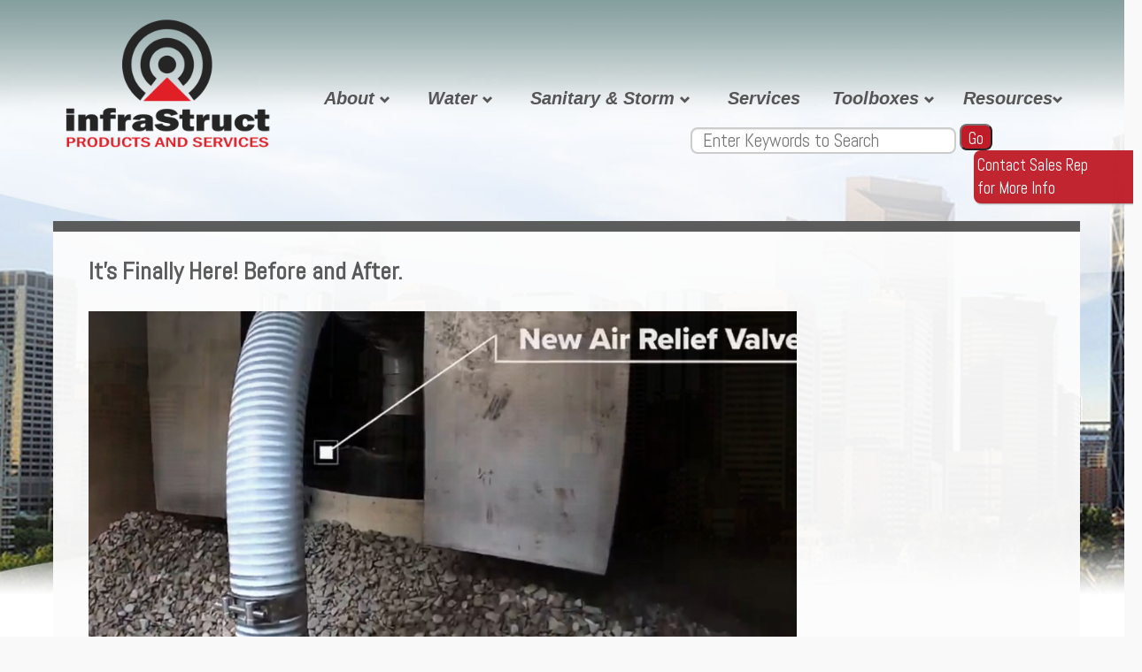

--- FILE ---
content_type: text/html
request_url: https://www.infrastruct.ca/articles/air-valve-scrubber-before-after
body_size: 5881
content:


<SCRIPT TYPE="text/javascript">
<!--
 function unhide(showDiv) 
  {
  var ele = document.getElementById(showDiv);
  ele.style.display = "block";
  }

function hide(showDiv) 
  {
  var ele = document.getElementById(showDiv);
  ele.style.display = "none";
  }

function swhide(showDiv) 
  {
  var ele = document.getElementById(showDiv);
  if (ele.style.display == "none"){ele.style.display = "block";}
  else{ele.style.display = "none";}
  }
function swhiderow(showDiv) 
  {
  var ele = document.getElementById(showDiv);
  if (ele.style.display == "none"){ele.style.display = "table-row";}
  else{ele.style.display = "none";}
  }

function swhideMult(showDiv) 
  {
  for (var i = 0; i < 999; i++) 
    {
    var elename = showDiv + "_" + i;
    var ele = document.getElementById(elename);
    if (typeof(ele) != 'undefined' && ele != null)
      {
      if (ele.style.display == "none"){ele.style.display = "table-row";}
      else{ele.style.display = "none";}
      }
    }
  }

function sel_radio(radioId)
  {
  var radiobutton = document.getElementById(radioId);
  radiobutton.checked = true;
  }

function sel_check(checkId)
  {
  var checkbutton = document.getElementById(checkId);
  if (checkbutton.checked == true){checkbutton.checked = false;}
  else{checkbutton.checked = true;}
  }

// drag and drop functions
function allowDrop(ev) 
  {
  ev.preventDefault();
  }

function drag(ev) 
  {
  ev.dataTransfer.setData("text", ev.target.id);
  }

function drop(ev) 
  {
  ev.preventDefault();
  var data = ev.dataTransfer.getData("text");
  ev.target.appendChild(document.getElementById(data));
  }

-->
</script>

<!DOCTYPE html>
<html>
    <head>
    	<meta http-equiv="Content-Type" content="text/html; charset=utf-8" />
		<title>infraStruct | It's Finally Here! Before and After.</title>		<meta name=viewport content="width=device-width, initial-scale=1">
		<meta name="description" content="infraStruct | It's Finally Here! Before and After.. infraStruct Provides Products and Services for the Municipal and Industrial Sectors in Canada. It's Finally Here! Before and After." />
		<meta name="keywords" content="infraStruct, Products and Services, Canada, Alberta, BC, Saskatchewan, Manitoba, Martech, Driving Strategic Sales, DSS, West Coast Grouting, A.R.I., Air Relief Valves, Air Vales, Before And After, Confined Space Entry, Odor Control, Odour Control, Retrofit, Scrubber, Syneco Systems" />
		<meta content="all" name="googlebot" />
		<meta content="all,index,follow" name="robots" />
		<meta content="5 days" name="revisit-after" />
		<meta content="global" name="distribution" />
		<meta name="viewport" content="width=device-width, initial-scale=1.0, maximum-scale=1.0, user-scalable=no">

		<!-- Abel Font -->
		<link href="https://fonts.googleapis.com/css?family=Abel&display=swap" rel="stylesheet">

		<!-- Bootstrap -->
    	<link href="/css/bootstrap.min.css" rel="stylesheet">
    	<!-- main style sheet -->
		<link href="/local/css/styles2.css" rel="stylesheet" type="text/css" />


		<!-- Global site tag (gtag.js) - Google Analytics -->
		<script async src="https://www.googletagmanager.com/gtag/js?id=UA-10052689-13"></script>
		<script>
		  window.dataLayer = window.dataLayer || [];
		  function gtag(){dataLayer.push(arguments);}
		  gtag('js', new Date());

		  gtag('config', 'UA-10052689-13');
		</script>

		<!-- jQuery (necessary for Bootstrap's JavaScript plugins) -->
	    <script src="https://ajax.googleapis.com/ajax/libs/jquery/1.12.4/jquery.min.js"></script>
	    <script src="js/bootstrap.min.js"></script>

		<!-- needed for smart search box -->
		<link href='/local/css/typeahead.css' rel='stylesheet' type='text/css'>
		<script src="/includes/typeahead.min.js"></script>
		<script>
		  $(document).ready(function(){
		  $('input.typeahead').typeahead({
		      name: '_search',
		      remote:'/local/includes/search.php?key=%QUERY&ec=wcg12543',
		      limit : 10
		  });
		});
		</script>
		<!-- hide side toolbars when scrolling down -->
		<script>
			$(document).scroll(function () {
    		var y = $(this).scrollTop();
    		if (y > 400) {
        	$('.title_floating').fadeOut();
        	$('.tooltip_right').fadeOut();
    		} 
    		else {
			$('.title_floating').fadeIn();
			$('.tooltip_right').fadeIn();
    		}
			});
		</script>

    </head>

	<body>


	


		<!-- Top menu -->


		<div id = 'top_banner_alt'>	<div id = "top_menu">
		<div id = "top_logo" style="max-width: 260px; padding-left: 20px; padding-top: 20px;">
			<!--<a href = "/" title="InfraStruct Home Page"><img src = "/images/new-infrastruct-logo-web.png" alt="infraStruct logo"></a>-->
			<a href = "/" title="InfraStruct Home Page"><img src = "/images/new-infrastruct-logo-web.png" alt="infraStruct Products and Services logo"></a>
		</div>
<!--
		<div id="phone_text">
			<a href = "tel:604-768-7665" title="Call InfraStruct from your mobile phone"><span class="glyphicon glyphicon-phone" aria-hidden="true"></span> 604-768-7665
		</div>
-->		
			<div class="nav_indent">
		    <ul id="nav">
		      	<!--<li><a href="">&nbsp;</a></li>-->
		      	<li><a href="/about">About <span class="glyphicon glyphicon-chevron-down" aria-hidden="true" style="font-size: .6em;"></span>&nbsp;</a>
		        	<ul>
		          	<li><a href="/our-mission-vision" title="infraStruct Mission and Vision">Our Mission and Vision</a></li>
		          	<li><a href="/our-team" title="Our Team">Our Team</a></li>
		          	<li><a href="/contact" title="Contact infraStruct">Contact Info</a></li>
		          	<li><a href="/salesreps" title="Contact a Sales Rep">Contact Sales Rep</a></li>
		          	<!--<li><a href="/tradeshows" title="Tradeshows">Tradeshows</a></li> Removed per Glenn 2/6/24-->
		          	<!--<li><a href="/testimonials" title="Testimonials">Testimonials</a></li>-->
		          	<li><a href="/careers" title="Careers">Careers</a></li>
		          	<li><a href="/health-and-safety" title="Careers">Health and Safety</a></li>
		        	</ul>
		      	</li>

		      	<li><a href='/municipal/water' title='Municipal Water Systems Products and Services'>Water <span style='font-size: .6em;'><span class='glyphicon glyphicon-chevron-down' aria-hidden='true'></span></span>&nbsp;</a><ul><li><a href='/municipal/water' title='All Municipal Water Systems Products and Services'>All Water</a></li><li><a href='/municipal/water/air-and-pressure-control-valves' title=' - Air and Pressure Control Valves'>Air and Pressure Control Valves</a></li><li><a href='/municipal/water/couplings' title=' - Couplings'>Couplings</a></li><li><a href='/municipal/water/detection-and-inspection' title=' - Detection and Inspection'>Detection and Inspection</a></li><li><a href='/municipal/water/surge-control' title=' - Surge Control'>Surge Control</a></li><li><a href='/municipal/water/pipe-isolation-and-sealing' title=' - Pipe Isolation and Sealing'>Pipe Isolation and Sealing</a></li><li><a href='/municipal/water/modular-seals' title=' - Modular Seals'>Modular Seals</a></li></ul></li><li><a href='/municipal/sanitary-stormwater' title='Municipal Sanitary and Stormwater Systems Products and Services'>Sanitary & Storm <span style='font-size: .6em;'><span class='glyphicon glyphicon-chevron-down' aria-hidden='true'></span></span>&nbsp;</a><ul><li><a href='/municipal/sanitary-stormwater' title='All Municipal Sanitary and Stormwater Systems Products and Services'>All Sanitary & Stormwater</a></li><li><a href='/municipal/sanitary-stormwater/air-valves' title=' - Air Valves'>Air Valves</a></li><li><a href='/municipal/sanitary-stormwater/litter-removal' title=' - Litter Removal'>Litter Removal</a></li><li><a href='/municipal/sanitary-stormwater/relining' title=' - Relining'>Relining</a></li><li><a href='/municipal/sanitary-stormwater/odour-control' title=' - Odour Control'>Odour Control</a></li><li><a href='/municipal/sanitary-stormwater/treatment' title=' - Treatment'>Treatment</a></li><li><a href='/municipal/sanitary-stormwater/surge-control' title=' - Surge Control'>Surge Control</a></li><li><a href='/municipal/sanitary-stormwater/couplings' title=' - Couplings'>Couplings</a></li><li><a href='/municipal/sanitary-stormwater/pipe-isolation-and-sealing' title=' - Pipe Isolation and Sealing'>Pipe Isolation and Sealing</a></li><li><a href='/municipal/sanitary-stormwater/grade-adjustment-systems' title=' - Grade Adjustment Systems'>Grade Adjustment Systems</a></li><li><a href='/toolboxes/manhole' title='Manhole Toolbox'>Manhole Toolbox</a></li></ul></li>		      	<li><a href="/municipal-services" title="Careers">Services</a></li>

		      	<li><a href='/toolboxes' title='Toolboxes for Specific Infrastructure Solutions'>Toolboxes <span style='font-size: .6em;'><span class='glyphicon glyphicon-chevron-down' aria-hidden='true'></span></span>&nbsp;</a><ul><li><a href='/toolboxes' title='All Toolboxes for Specific Infrastructure Solutions'>All Toolboxes</a></li><li><a href='/toolboxes/clean-waterways' title='Toolboxes for Specific Infrastructure Solutions - Clean Waterways'>Clean Waterways</a></li><li><a href='/toolboxes/manhole' title='Toolboxes for Specific Infrastructure Solutions - Manhole'>Manhole</a></li><li><a href='/toolboxes/lift-station' title='Toolboxes for Specific Infrastructure Solutions - Lift Station'>Lift Station</a></li><li><a href='/toolboxes/geotechnical' title='Toolboxes for Specific Infrastructure Solutions - Geotechnical'>Geotechnical</a></li><li><a href='/toolboxes/i-i-waterproofing' title='Toolboxes for Specific Infrastructure Solutions - I&I Waterproofing'>I&I Waterproofing</a></li><li><a href='/toolboxes/infrastructure-rehabilitation' title='Toolboxes for Specific Infrastructure Solutions - Infrastructure Rehabilitation'>Infrastructure Rehabilitation</a></li></ul></li>
			    <!--<li><a href="/resources" title="Useful Resources">Resources<span class="glyphicon glyphicon-chevron-down" aria-hidden="true" style="font-size: .6em;"></span></a>-->
			    <!--<li><a href="https://infraair.ca" title="Visit infraAIR HVAC Site" target="_infraAir">infraAIR HVAC&nbsp;</a></li> Removed per Glenn 2/6/24 -->
			    <li><a href="javascript:void();" title="Useful Resources">Resources<span class="glyphicon glyphicon-chevron-down" aria-hidden="true" style="font-size: .6em;"></span>&nbsp;</a>
	        		<ul>
	        			<li><a href="/feature-stories" title="Feature Projects">Feature Stories</a></li> 
	        			<li><a href="/ask-dr-votkin" title='Ask "Doctor" Votkin'>Ask "Doctor" Votkin</a></li>  
	        			<li><a href="/manning-equation" title="The Manning Equation Calculates the time it takes for a manhole to fill">The Manning Equation</a></li>
	        			<li><a href="/manufacturers" title="List of some of the manufacturers we represent">Manufacturer List</a></li>
		          	</ul>
			    </li>
				<!--
		      	<li><a href="/contact" title="Contact infraStruct">Contact<span class="glyphicon glyphicon-chevron-down" aria-hidden="true" style="font-size: .6em;"></span>&nbsp;</a>
		      		<ul>
		      			<li><a href="/salesreps" title="Contact a Sales Rep">Contact Sales Rep</a></li>  
		      		</ul>
		      	</li>
		      -->
		      	
		    </ul>
		</div>



		<div class="nav_mobile">
	      <ul id="nav">
	        <li><a title = "mobile menu"><span class="glyphicon glyphicon-menu-hamburger" aria-hidden="true" style="font-size: 2.2em; color: #1468a7;"></span></a>
	          <ul>
	            <li><a href="/" class="selected" title="infraStruct Home Page">Home</a></li>
	            <li><a href="/about" title="About WCG">About</a></li>
	           	<!--<li><a href="/municipal">Municipal Products</a></li>-->
	           	<li><a href="/municipal/water">Water Systems</a></li>
	           	<li><a href="/municipal/sanitary-stormwater">Sanitary and Stormwater Systems</a></li>
	           	<!--<li><a href="/municipal/stormwater-drainage">&nbsp;&nbsp;> Stormwater & Drainage</a></li>-->
	           	<li><a href="/toolboxes">Toolboxes</a></li>
	           	<li><a href="/toolboxes/manhole">&nbsp;&nbsp;> Manhole</a></li>
	           	<li><a href="/toolboxes/geotechnical">&nbsp;&nbsp;> Geotechnical</a></li>
	           	<!--<li><a href="https://infraair.ca" title="Visit infraAIR HVAC Site" target="_infraAir">infraAIR HVAC</a></li>-->

	           	<!--<li><a href="/services">Municipal Services</a></li>-->
		        <li><a href="/resources" title="Useful Resources">Resources</a></li>
		        <li><a href="/ask-dr-votkin" title='Ask "Doctor" Votkin'>Ask "Doctor" Votkin</a></li> 
		        <li><a href="/feature-stories" title="Feature Stories">Feature Stories</a></li>
		        <!--<li><a href="/tradeshows" title="Tradeshows">Tradeshows</a></li>-->
	        	<li><a href="/manufacturers" title="List of some of the manufacturers we represent">Manufacturer List</a></li>
	            <li><a href="/contact" title = "Contact infraStruct">Contact</a></li>
	            <li><a href="/salesreps" title = "Contact Sale Rep">Contact Sales Rep</a></li>
	          </ul>
	        </li>
	      </ul>
	    </div>

	    <div class = "search_bar">
			<form name="search" action="/dpage.php" action="_POST">
			<p><input type='text' name='_search' value='' id='cust' class='typeahead' autocomplete='on' spellcheck='false' placeholder='Enter Keywords to Search' style='background-color: white; width: 300px;'><input type = 'submit' name='submit_search' value='Go' class='actionbutton' style='height: 30px; padding: 2px 8px; margin: 0px;'><input type='hidden' name='uni' value=''>			</form>
		</div>
	</div>
</div>


		<div class="margin_text">
			<h2>It's Finally Here! Before and After.</h2><div class='title_floating'><a href='/salesreps?pid=152' title='Find a Sales Rep'><div class='actionbutton' style='text-align: left; padding: 4px; 10px; box-shadow: 1px 1px 2px #999;'>Contact Sales Rep<br> for More Info</div></a></div><div class='full_prod_image'><img src='/images/articles/new_air_relief_grab.jpg'><br></div><p><a href = '/articles'>Articles</a> > Air Valve Scrubber Before After</p><p><p>Published: Thu, Nov 25, 2021</p><p>Contributor: Jordon Bergen | <a href = '/stories-by/Jordon Bergen'>Articles</a></p><br>Tags: <a href = '/tags/a.r.i.' title ='Show all pages related to A.R.I.' class='tag'>A.R.I.</a>, <a href = '/tags/air-relief-valves' title ='Show all pages related to Air Relief Valves' class='tag'>Air Relief Valves</a>, <a href = '/tags/air-vales' title ='Show all pages related to Air Vales' class='tag'>Air Vales</a>, <a href = '/tags/before-and-after' title ='Show all pages related to Before And After' class='tag'>Before And After</a>, <a href = '/tags/confined-space-entry' title ='Show all pages related to Confined Space Entry' class='tag'>Confined Space Entry</a>, <a href = '/tags/odor-control' title ='Show all pages related to Odor Control' class='tag'>Odor Control</a>, <a href = '/tags/odour-control' title ='Show all pages related to Odour Control' class='tag'>Odour Control</a>, <a href = '/tags/retrofit' title ='Show all pages related to Retrofit' class='tag'>Retrofit</a>, <a href = '/tags/scrubber' title ='Show all pages related to Scrubber' class='tag'>Scrubber</a>, <a href = '/tags/syneco-systems' title ='Show all pages related to Syneco Systems' class='tag'>Syneco Systems</a><br><br></p><p>Please take a minute to watch our clip showcasing the before and after of these Air Relief Valve Chambers and Odour Control Systems!</p>

<p>The days where the operators need to perform a confined space entry just for routine maintenance on this system are over.</p>

<p>Lets summarize what this system provides when compared to the previous:</p>
<ul>
<li>Ease Of Access: The Air Relief Valve, Isolating Valve and Odor Control system has been relocated to be immediately accessible at each hatch. This has removed the need for a confined space entry and decent into the previously 4.9m (or 16') deep chamber.</li>
<li>EaseOfMaintenance: The new A.R.I. USA Combination Air Relief Valve offers a plethora of quality of life improvements over a conventional Air Valve (to an extent that it will warrant its own showcase in the near future). The process of removing this air valve can be broken down into three simple movements: Isolate, Twist, Lift.</li>
<li>Ease Of Labour: This particular 3" Stainless Steel Air Valve is still no feather weight at, but at 60% the weight of a conventional air valve, these Valves will quickly become an operators new best friend.</li>
<li>Ease On The Senses: Speaking of friends, nobody wants smelly friends. That is why these Air Valves have been paired up with a passive Odor Control System that will "scrub" out any H2S and related Sanitary Sewer smells.</li>
</ul></p>

<p>Thanks for your time reading through this one and feel free to chime in with any questions or comments on our journey of creating the ultimate "System designed with the operator in mind!"</p>

<br><br>

<iframe width="560" height="315" src="https://www.youtube.com/embed/p0H-BrNGbds" title="YouTube video player" frameborder="0" allow="accelerometer; autoplay; clipboard-write; encrypted-media; gyroscope; picture-in-picture" allowfullscreen></iframe></div>
		</div>

		<!-- Bottom menu -->
		<div id="bottom_menu">
	<div id = "bottom_centered">
		<div id="bottom_left" style="width: 20%; max-width: 200px;">
			<a href = "/" title = "infraStruct Home Page"><img src = "/images/new-infraStruct-logo.png" style="width: 160px;"></a>
		</div>

		<div id="bottom_center" style="width: 20%; max-width: 250px;">
			<p>
				<b>Head Office/Products</b><br>
				11571-149 Street<br>
				Edmonton, AB<br>
				T5M 1W9<br>
				<a href = "tel:780-454-2006" title="Call from your mobile phone"><span class="glyphicon glyphicon-phone" aria-hidden="true"></span> 780-454-2006</a>
			</p>
		</div>
		<div id="bottom_center" style="width: 20%; max-width: 250px;">
			<p>
				<b>Municipal Services Division</b><br>
				11570 Kingston Street<br>
				Maple Ridge, BC<br>
				V2X 9J8<br>
				<a href = "tel:604-424-9999" title="Call from your mobile phone"><span class="glyphicon glyphicon-phone" aria-hidden="true"></span> 604-424-9999</a>
			</p>
		</div>

		<div id="bottom_right">
			<div id="bottom_right_pane1" style="width: 50%; padding: 0px;">
			    <a href="/" class="selected" title="infraStruct Home Page">Home</a><br>
			    
			    <a href="/municipal" title="Municipal Products">Municipal Products and Services</a><br>
			    <ul>
			    	<li><a href="/municipal/water" title="Municipal Products for Water Systems">Water</a></li> 
			    	<li><a href="/municipal/sanitary-stormwater" title="Municipal Products for Sanitary and Stormwater Systems">Sanitary</a></li>  
			    	<li><a href="/toolboxes" title="Toolboxes to address specific challenges">Toolboxes</a></li> 
			    </ul>
			    <!--<a href="/hvac" title="infraAIR HVAC Products">infraAIR HVAC Products</a><br>-->
			</div>
			<div id="bottom_right_pane2" style="width: 50%; padding: 0px; padding-left: 10px;">
			    <a href="/about" title="About infraStruct">About</a><br>
			    <a href="/feature-stories" title="Feature Projects">Feature Stories</a><br>             
			    <a href="/contact" title="Contact infraStruct">Contact Us</a><br>
			    <a href="/product-return-policy" title="Product Return Policy">Product Return Policy</a><br>  
			    <a href="/privacy-policy" title="Privacy Policy">Privacy Policy</a><br> 
			    <a href="/terms-of-use" title="Terms of Use">Terms of Use</a><br>
			    <a href="/health-and-safety" title="Health and Safety">Health and Safety</a><br>
		    </div>
		</div>
	</div>
	<div class="copyright">All Content &copy; 2019-2025 infraStruct. Website design and hosting by <a href = "http://www.redfishweb.com" target="_redfish">Red Fish Web Solutions Ltd.</a>, Port Coquitlam, BC &nbsp;&nbsp;<img src="/images/positivessl_trust_seal_md_167x42.png" alt="Secured by Comodo" style="width: 120px;"></div>
</div>


<div id = "bottom_menu_mobile">

	<div id="bottom_left_mobile">
		<a href = "/" title = "infraStruct Home Page"><img src = "/images/new-infraStruct-logo.png" style="width: 140px;"></a>
		<br><br>
		<p>
			<b>Head Office/Products</b><br>
			11571-149 Street<br>
			Edmonton, AB<br>
			T5M 1W9<br>
			<a href = "tel:780-454-2006" title="Call from your mobile phone"><span class="glyphicon glyphicon-phone" aria-hidden="true"></span> 780-454-2006</a>
			<br>
		</p>
		<p>
			<b>Municipal Services Division</b><br>
				11570 Kingston Street<br>
				Maple Ridge, BC<br>
				V2X 9J8<br>
			<a href = "tel:604-424-9999" title="Call from your mobile phone"><span class="glyphicon glyphicon-phone" aria-hidden="true"></span> 604-424-9999</a>
		</p>
	</div>

	<div id = "bottom_right_mobile" style="padding-top: 90px;">
	    <a href="/" class="selected" title="infraStruct Home Page">Home</a><br>
	    <a href="/about" title="About WCG">About</a><br>
	    <a href="/municipal/water" title="Municipal Products for Water Systems">Water</a><br> 
		<a href="/municipal/sanitary-stormwater" title="Municipal Products for Sanitary and Stormwater Systems">Sanitary</a><br>  
		<a href="/toolboxes" title="Toolboxes to address specific challenges">Toolboxes</a><br> 
		<a href="/feature-stories" title="Feature Projects">Feature Stories</a><br>             
		<a href="/contact" title="Contact infraStruct">Contact Us</a><br>
		<a href="/product-return-policy" title="Product Return Policy">Product Return Policy</a><br>  
		<a href="/privacy-policy" title="Privacy Policy">Privacy Policy</a><br> 
		<a href="/terms-of-use" title="Terms of Use">Terms of Use</a><br>
	</div>    

	<div class="copyright" style="padding-top: 0px;">All Content &copy; 2019-2025 infraStruct. Website design and hosting by <a href = "http://www.redfishweb.com" target="_redfish">Red Fish Web Solutions Ltd.</a>, Port Coquitlam, BC&nbsp;&nbsp;<img src="/images/positivessl_trust_seal_md_167x42.png" alt="Secured by Comodo" style="width: 120px;"></div>

</div>

    </body>
</html>

--- FILE ---
content_type: text/html
request_url: https://www.infrastruct.ca/articles/js/bootstrap.min.js
body_size: 4465
content:


<SCRIPT TYPE="text/javascript">
<!--
 function unhide(showDiv) 
  {
  var ele = document.getElementById(showDiv);
  ele.style.display = "block";
  }

function hide(showDiv) 
  {
  var ele = document.getElementById(showDiv);
  ele.style.display = "none";
  }

function swhide(showDiv) 
  {
  var ele = document.getElementById(showDiv);
  if (ele.style.display == "none"){ele.style.display = "block";}
  else{ele.style.display = "none";}
  }
function swhiderow(showDiv) 
  {
  var ele = document.getElementById(showDiv);
  if (ele.style.display == "none"){ele.style.display = "table-row";}
  else{ele.style.display = "none";}
  }

function swhideMult(showDiv) 
  {
  for (var i = 0; i < 999; i++) 
    {
    var elename = showDiv + "_" + i;
    var ele = document.getElementById(elename);
    if (typeof(ele) != 'undefined' && ele != null)
      {
      if (ele.style.display == "none"){ele.style.display = "table-row";}
      else{ele.style.display = "none";}
      }
    }
  }

function sel_radio(radioId)
  {
  var radiobutton = document.getElementById(radioId);
  radiobutton.checked = true;
  }

function sel_check(checkId)
  {
  var checkbutton = document.getElementById(checkId);
  if (checkbutton.checked == true){checkbutton.checked = false;}
  else{checkbutton.checked = true;}
  }

// drag and drop functions
function allowDrop(ev) 
  {
  ev.preventDefault();
  }

function drag(ev) 
  {
  ev.dataTransfer.setData("text", ev.target.id);
  }

function drop(ev) 
  {
  ev.preventDefault();
  var data = ev.dataTransfer.getData("text");
  ev.target.appendChild(document.getElementById(data));
  }

-->
</script>

<!DOCTYPE html>
<html>
    <head>
    	<meta http-equiv="Content-Type" content="text/html; charset=utf-8" />
		<title>infraStruct | </title>		<meta name=viewport content="width=device-width, initial-scale=1">
		<meta name="description" content="infraStruct | . infraStruct Provides Products and Services for the Municipal and Industrial Sectors in Canada. " />
		<meta name="keywords" content="infraStruct, Products and Services, Canada, Alberta, BC, Saskatchewan, Manitoba, Martech, Driving Strategic Sales, DSS, West Coast Grouting, " />
		<meta content="all" name="googlebot" />
		<meta content="all,index,follow" name="robots" />
		<meta content="5 days" name="revisit-after" />
		<meta content="global" name="distribution" />
		<meta name="viewport" content="width=device-width, initial-scale=1.0, maximum-scale=1.0, user-scalable=no">

		<!-- Abel Font -->
		<link href="https://fonts.googleapis.com/css?family=Abel&display=swap" rel="stylesheet">

		<!-- Bootstrap -->
    	<link href="/css/bootstrap.min.css" rel="stylesheet">
    	<!-- main style sheet -->
		<link href="/local/css/styles2.css" rel="stylesheet" type="text/css" />


		<!-- Global site tag (gtag.js) - Google Analytics -->
		<script async src="https://www.googletagmanager.com/gtag/js?id=UA-10052689-13"></script>
		<script>
		  window.dataLayer = window.dataLayer || [];
		  function gtag(){dataLayer.push(arguments);}
		  gtag('js', new Date());

		  gtag('config', 'UA-10052689-13');
		</script>

		<!-- jQuery (necessary for Bootstrap's JavaScript plugins) -->
	    <script src="https://ajax.googleapis.com/ajax/libs/jquery/1.12.4/jquery.min.js"></script>
	    <script src="js/bootstrap.min.js"></script>

		<!-- needed for smart search box -->
		<link href='/local/css/typeahead.css' rel='stylesheet' type='text/css'>
		<script src="/includes/typeahead.min.js"></script>
		<script>
		  $(document).ready(function(){
		  $('input.typeahead').typeahead({
		      name: '_search',
		      remote:'/local/includes/search.php?key=%QUERY&ec=wcg12543',
		      limit : 10
		  });
		});
		</script>
		<!-- hide side toolbars when scrolling down -->
		<script>
			$(document).scroll(function () {
    		var y = $(this).scrollTop();
    		if (y > 400) {
        	$('.title_floating').fadeOut();
        	$('.tooltip_right').fadeOut();
    		} 
    		else {
			$('.title_floating').fadeIn();
			$('.tooltip_right').fadeIn();
    		}
			});
		</script>

    </head>

	<body>


	


		<!-- Top menu -->


		<div id = 'top_banner_alt'>	<div id = "top_menu">
		<div id = "top_logo" style="max-width: 260px; padding-left: 20px; padding-top: 20px;">
			<!--<a href = "/" title="InfraStruct Home Page"><img src = "/images/new-infrastruct-logo-web.png" alt="infraStruct logo"></a>-->
			<a href = "/" title="InfraStruct Home Page"><img src = "/images/new-infrastruct-logo-web.png" alt="infraStruct Products and Services logo"></a>
		</div>
<!--
		<div id="phone_text">
			<a href = "tel:604-768-7665" title="Call InfraStruct from your mobile phone"><span class="glyphicon glyphicon-phone" aria-hidden="true"></span> 604-768-7665
		</div>
-->		
			<div class="nav_indent">
		    <ul id="nav">
		      	<!--<li><a href="">&nbsp;</a></li>-->
		      	<li><a href="/about">About <span class="glyphicon glyphicon-chevron-down" aria-hidden="true" style="font-size: .6em;"></span>&nbsp;</a>
		        	<ul>
		          	<li><a href="/our-mission-vision" title="infraStruct Mission and Vision">Our Mission and Vision</a></li>
		          	<li><a href="/our-team" title="Our Team">Our Team</a></li>
		          	<li><a href="/contact" title="Contact infraStruct">Contact Info</a></li>
		          	<li><a href="/salesreps" title="Contact a Sales Rep">Contact Sales Rep</a></li>
		          	<!--<li><a href="/tradeshows" title="Tradeshows">Tradeshows</a></li> Removed per Glenn 2/6/24-->
		          	<!--<li><a href="/testimonials" title="Testimonials">Testimonials</a></li>-->
		          	<li><a href="/careers" title="Careers">Careers</a></li>
		          	<li><a href="/health-and-safety" title="Careers">Health and Safety</a></li>
		        	</ul>
		      	</li>

		      	<li><a href='/municipal/water' title='Municipal Water Systems Products and Services'>Water <span style='font-size: .6em;'><span class='glyphicon glyphicon-chevron-down' aria-hidden='true'></span></span>&nbsp;</a><ul><li><a href='/municipal/water' title='All Municipal Water Systems Products and Services'>All Water</a></li><li><a href='/municipal/water/air-and-pressure-control-valves' title=' - Air and Pressure Control Valves'>Air and Pressure Control Valves</a></li><li><a href='/municipal/water/couplings' title=' - Couplings'>Couplings</a></li><li><a href='/municipal/water/detection-and-inspection' title=' - Detection and Inspection'>Detection and Inspection</a></li><li><a href='/municipal/water/surge-control' title=' - Surge Control'>Surge Control</a></li><li><a href='/municipal/water/pipe-isolation-and-sealing' title=' - Pipe Isolation and Sealing'>Pipe Isolation and Sealing</a></li><li><a href='/municipal/water/modular-seals' title=' - Modular Seals'>Modular Seals</a></li></ul></li><li><a href='/municipal/sanitary-stormwater' title='Municipal Sanitary and Stormwater Systems Products and Services'>Sanitary & Storm <span style='font-size: .6em;'><span class='glyphicon glyphicon-chevron-down' aria-hidden='true'></span></span>&nbsp;</a><ul><li><a href='/municipal/sanitary-stormwater' title='All Municipal Sanitary and Stormwater Systems Products and Services'>All Sanitary & Stormwater</a></li><li><a href='/municipal/sanitary-stormwater/air-valves' title=' - Air Valves'>Air Valves</a></li><li><a href='/municipal/sanitary-stormwater/litter-removal' title=' - Litter Removal'>Litter Removal</a></li><li><a href='/municipal/sanitary-stormwater/relining' title=' - Relining'>Relining</a></li><li><a href='/municipal/sanitary-stormwater/odour-control' title=' - Odour Control'>Odour Control</a></li><li><a href='/municipal/sanitary-stormwater/treatment' title=' - Treatment'>Treatment</a></li><li><a href='/municipal/sanitary-stormwater/surge-control' title=' - Surge Control'>Surge Control</a></li><li><a href='/municipal/sanitary-stormwater/couplings' title=' - Couplings'>Couplings</a></li><li><a href='/municipal/sanitary-stormwater/pipe-isolation-and-sealing' title=' - Pipe Isolation and Sealing'>Pipe Isolation and Sealing</a></li><li><a href='/municipal/sanitary-stormwater/grade-adjustment-systems' title=' - Grade Adjustment Systems'>Grade Adjustment Systems</a></li><li><a href='/toolboxes/manhole' title='Manhole Toolbox'>Manhole Toolbox</a></li></ul></li>		      	<li><a href="/municipal-services" title="Careers">Services</a></li>

		      	<li><a href='/toolboxes' title='Toolboxes for Specific Infrastructure Solutions'>Toolboxes <span style='font-size: .6em;'><span class='glyphicon glyphicon-chevron-down' aria-hidden='true'></span></span>&nbsp;</a><ul><li><a href='/toolboxes' title='All Toolboxes for Specific Infrastructure Solutions'>All Toolboxes</a></li><li><a href='/toolboxes/clean-waterways' title='Toolboxes for Specific Infrastructure Solutions - Clean Waterways'>Clean Waterways</a></li><li><a href='/toolboxes/manhole' title='Toolboxes for Specific Infrastructure Solutions - Manhole'>Manhole</a></li><li><a href='/toolboxes/lift-station' title='Toolboxes for Specific Infrastructure Solutions - Lift Station'>Lift Station</a></li><li><a href='/toolboxes/geotechnical' title='Toolboxes for Specific Infrastructure Solutions - Geotechnical'>Geotechnical</a></li><li><a href='/toolboxes/i-i-waterproofing' title='Toolboxes for Specific Infrastructure Solutions - I&I Waterproofing'>I&I Waterproofing</a></li><li><a href='/toolboxes/infrastructure-rehabilitation' title='Toolboxes for Specific Infrastructure Solutions - Infrastructure Rehabilitation'>Infrastructure Rehabilitation</a></li></ul></li>
			    <!--<li><a href="/resources" title="Useful Resources">Resources<span class="glyphicon glyphicon-chevron-down" aria-hidden="true" style="font-size: .6em;"></span></a>-->
			    <!--<li><a href="https://infraair.ca" title="Visit infraAIR HVAC Site" target="_infraAir">infraAIR HVAC&nbsp;</a></li> Removed per Glenn 2/6/24 -->
			    <li><a href="javascript:void();" title="Useful Resources">Resources<span class="glyphicon glyphicon-chevron-down" aria-hidden="true" style="font-size: .6em;"></span>&nbsp;</a>
	        		<ul>
	        			<li><a href="/feature-stories" title="Feature Projects">Feature Stories</a></li> 
	        			<li><a href="/ask-dr-votkin" title='Ask "Doctor" Votkin'>Ask "Doctor" Votkin</a></li>  
	        			<li><a href="/manning-equation" title="The Manning Equation Calculates the time it takes for a manhole to fill">The Manning Equation</a></li>
	        			<li><a href="/manufacturers" title="List of some of the manufacturers we represent">Manufacturer List</a></li>
		          	</ul>
			    </li>
				<!--
		      	<li><a href="/contact" title="Contact infraStruct">Contact<span class="glyphicon glyphicon-chevron-down" aria-hidden="true" style="font-size: .6em;"></span>&nbsp;</a>
		      		<ul>
		      			<li><a href="/salesreps" title="Contact a Sales Rep">Contact Sales Rep</a></li>  
		      		</ul>
		      	</li>
		      -->
		      	
		    </ul>
		</div>



		<div class="nav_mobile">
	      <ul id="nav">
	        <li><a title = "mobile menu"><span class="glyphicon glyphicon-menu-hamburger" aria-hidden="true" style="font-size: 2.2em; color: #1468a7;"></span></a>
	          <ul>
	            <li><a href="/" class="selected" title="infraStruct Home Page">Home</a></li>
	            <li><a href="/about" title="About WCG">About</a></li>
	           	<!--<li><a href="/municipal">Municipal Products</a></li>-->
	           	<li><a href="/municipal/water">Water Systems</a></li>
	           	<li><a href="/municipal/sanitary-stormwater">Sanitary and Stormwater Systems</a></li>
	           	<!--<li><a href="/municipal/stormwater-drainage">&nbsp;&nbsp;> Stormwater & Drainage</a></li>-->
	           	<li><a href="/toolboxes">Toolboxes</a></li>
	           	<li><a href="/toolboxes/manhole">&nbsp;&nbsp;> Manhole</a></li>
	           	<li><a href="/toolboxes/geotechnical">&nbsp;&nbsp;> Geotechnical</a></li>
	           	<!--<li><a href="https://infraair.ca" title="Visit infraAIR HVAC Site" target="_infraAir">infraAIR HVAC</a></li>-->

	           	<!--<li><a href="/services">Municipal Services</a></li>-->
		        <li><a href="/resources" title="Useful Resources">Resources</a></li>
		        <li><a href="/ask-dr-votkin" title='Ask "Doctor" Votkin'>Ask "Doctor" Votkin</a></li> 
		        <li><a href="/feature-stories" title="Feature Stories">Feature Stories</a></li>
		        <!--<li><a href="/tradeshows" title="Tradeshows">Tradeshows</a></li>-->
	        	<li><a href="/manufacturers" title="List of some of the manufacturers we represent">Manufacturer List</a></li>
	            <li><a href="/contact" title = "Contact infraStruct">Contact</a></li>
	            <li><a href="/salesreps" title = "Contact Sale Rep">Contact Sales Rep</a></li>
	          </ul>
	        </li>
	      </ul>
	    </div>

	    <div class = "search_bar">
			<form name="search" action="/dpage.php" action="_POST">
			<p><input type='text' name='_search' value='' id='cust' class='typeahead' autocomplete='on' spellcheck='false' placeholder='Enter Keywords to Search' style='background-color: white; width: 300px;'><input type = 'submit' name='submit_search' value='Go' class='actionbutton' style='height: 30px; padding: 2px 8px; margin: 0px;'><input type='hidden' name='uni' value=''>			</form>
		</div>
	</div>
</div>


		<div class="margin_text">
			<p class='error'><span class='glyphicon glyphicon-exclamation-sign' aria-hidden='true'></span> Could Not Locate Page Details</p>
		</div>

		<!-- Bottom menu -->
		<div id="bottom_menu">
	<div id = "bottom_centered">
		<div id="bottom_left" style="width: 20%; max-width: 200px;">
			<a href = "/" title = "infraStruct Home Page"><img src = "/images/new-infraStruct-logo.png" style="width: 160px;"></a>
		</div>

		<div id="bottom_center" style="width: 20%; max-width: 250px;">
			<p>
				<b>Head Office/Products</b><br>
				11571-149 Street<br>
				Edmonton, AB<br>
				T5M 1W9<br>
				<a href = "tel:780-454-2006" title="Call from your mobile phone"><span class="glyphicon glyphicon-phone" aria-hidden="true"></span> 780-454-2006</a>
			</p>
		</div>
		<div id="bottom_center" style="width: 20%; max-width: 250px;">
			<p>
				<b>Municipal Services Division</b><br>
				11570 Kingston Street<br>
				Maple Ridge, BC<br>
				V2X 9J8<br>
				<a href = "tel:604-424-9999" title="Call from your mobile phone"><span class="glyphicon glyphicon-phone" aria-hidden="true"></span> 604-424-9999</a>
			</p>
		</div>

		<div id="bottom_right">
			<div id="bottom_right_pane1" style="width: 50%; padding: 0px;">
			    <a href="/" class="selected" title="infraStruct Home Page">Home</a><br>
			    
			    <a href="/municipal" title="Municipal Products">Municipal Products and Services</a><br>
			    <ul>
			    	<li><a href="/municipal/water" title="Municipal Products for Water Systems">Water</a></li> 
			    	<li><a href="/municipal/sanitary-stormwater" title="Municipal Products for Sanitary and Stormwater Systems">Sanitary</a></li>  
			    	<li><a href="/toolboxes" title="Toolboxes to address specific challenges">Toolboxes</a></li> 
			    </ul>
			    <!--<a href="/hvac" title="infraAIR HVAC Products">infraAIR HVAC Products</a><br>-->
			</div>
			<div id="bottom_right_pane2" style="width: 50%; padding: 0px; padding-left: 10px;">
			    <a href="/about" title="About infraStruct">About</a><br>
			    <a href="/feature-stories" title="Feature Projects">Feature Stories</a><br>             
			    <a href="/contact" title="Contact infraStruct">Contact Us</a><br>
			    <a href="/product-return-policy" title="Product Return Policy">Product Return Policy</a><br>  
			    <a href="/privacy-policy" title="Privacy Policy">Privacy Policy</a><br> 
			    <a href="/terms-of-use" title="Terms of Use">Terms of Use</a><br>
			    <a href="/health-and-safety" title="Health and Safety">Health and Safety</a><br>
		    </div>
		</div>
	</div>
	<div class="copyright">All Content &copy; 2019-2025 infraStruct. Website design and hosting by <a href = "http://www.redfishweb.com" target="_redfish">Red Fish Web Solutions Ltd.</a>, Port Coquitlam, BC &nbsp;&nbsp;<img src="/images/positivessl_trust_seal_md_167x42.png" alt="Secured by Comodo" style="width: 120px;"></div>
</div>


<div id = "bottom_menu_mobile">

	<div id="bottom_left_mobile">
		<a href = "/" title = "infraStruct Home Page"><img src = "/images/new-infraStruct-logo.png" style="width: 140px;"></a>
		<br><br>
		<p>
			<b>Head Office/Products</b><br>
			11571-149 Street<br>
			Edmonton, AB<br>
			T5M 1W9<br>
			<a href = "tel:780-454-2006" title="Call from your mobile phone"><span class="glyphicon glyphicon-phone" aria-hidden="true"></span> 780-454-2006</a>
			<br>
		</p>
		<p>
			<b>Municipal Services Division</b><br>
				11570 Kingston Street<br>
				Maple Ridge, BC<br>
				V2X 9J8<br>
			<a href = "tel:604-424-9999" title="Call from your mobile phone"><span class="glyphicon glyphicon-phone" aria-hidden="true"></span> 604-424-9999</a>
		</p>
	</div>

	<div id = "bottom_right_mobile" style="padding-top: 90px;">
	    <a href="/" class="selected" title="infraStruct Home Page">Home</a><br>
	    <a href="/about" title="About WCG">About</a><br>
	    <a href="/municipal/water" title="Municipal Products for Water Systems">Water</a><br> 
		<a href="/municipal/sanitary-stormwater" title="Municipal Products for Sanitary and Stormwater Systems">Sanitary</a><br>  
		<a href="/toolboxes" title="Toolboxes to address specific challenges">Toolboxes</a><br> 
		<a href="/feature-stories" title="Feature Projects">Feature Stories</a><br>             
		<a href="/contact" title="Contact infraStruct">Contact Us</a><br>
		<a href="/product-return-policy" title="Product Return Policy">Product Return Policy</a><br>  
		<a href="/privacy-policy" title="Privacy Policy">Privacy Policy</a><br> 
		<a href="/terms-of-use" title="Terms of Use">Terms of Use</a><br>
	</div>    

	<div class="copyright" style="padding-top: 0px;">All Content &copy; 2019-2025 infraStruct. Website design and hosting by <a href = "http://www.redfishweb.com" target="_redfish">Red Fish Web Solutions Ltd.</a>, Port Coquitlam, BC&nbsp;&nbsp;<img src="/images/positivessl_trust_seal_md_167x42.png" alt="Secured by Comodo" style="width: 120px;"></div>

</div>

    </body>
</html>

--- FILE ---
content_type: text/css
request_url: https://www.infrastruct.ca/local/css/styles2.css
body_size: 3328
content:


body {background: #f9f9f9; color: #666; font-size: 14pt; font-family: 'Abel', sans-serif, Avant Garde,Avantgarde,Century Gothic,CenturyGothic,AppleGothic,sans-serif;}
#top_banner, #top_banner_alt, #top_banner_alt2, #top_banner_alt3, #top_banner_alt4 { width: 100%; height: 350px; margin: -10px 0px 0px -10px; background-color: white;}
#top_menu { width: 100%; max-width: 1200px; margin-left: auto; margin-right: auto; color: #DDD;}
#top_logo { margin-left: 20px; width: 45%; max-width: 300px;}
#top_logo img {width: 100%; max-width: 300px; margin-top: 10px;}
#phone_text {width: 35%; float: left; margin-left: 65%; margin-top: -75px; color: #15afaa; font-size: 1em; font-weight: bold; font-style: italic;}
#phone_text a{color: #15afaa;}
#phone_text a:hover {color: #18b2ad;}

h1 { font-size: 1.8em; font-weight: bold; color: #555; font-family: 'Abel', sans-serif, Avant Garde,Avantgarde,Century Gothic,CenturyGothic,AppleGothic,sans-serif;}
h2 { font-size: 1.5em; font-weight: bold; color: #555; font-family: 'Abel', sans-serif, Avant Garde,Avantgarde,Century Gothic,CenturyGothic,AppleGothic,sans-serif; }
h3 { font-size: 1.3em; font-weight: bold; color: #7a7c7e; font-family: 'Abel', sans-serif, Avant Garde,Avantgarde,Century Gothic,CenturyGothic,AppleGothic,sans-serif; }
h4 { font-size: 1.2em; font-weight: bold; color: #7a7c7e; font-family: 'Abel', sans-serif, Avant Garde,Avantgarde,Century Gothic,CenturyGothic,AppleGothic,sans-serif; }

ul {
  list-style-image: url('/images/infra_bullet.png');
}

.margin_text { width: 100%; max-width: 1160px; margin-left: auto; margin-right: auto; padding: 10px 40px 40px 40px; background-color: #FCFCFC; opacity: .96; margin-top: -100px; min-height: 900px; border-top: 12px solid #555;}
.service_row { width: 100%; height: 360px; clear: both; margin-top: 20px;}
.service_box { width: 100%; height: auto; float: left; margin-right: 20px; margin-bottom: 20px; padding: 12px 24px; background-color: #506464; border-radius: 8px; color: white; text-align: center;}
.product_row { width: 100%; height: 320px; clear: both; margin-top: 20px;}
.product_box { width: 100%; height: auto; float: left; margin-right: 14px; margin-bottom: 20px; padding: 12px 24px; background-color: #435c6f; border-radius: 8px; color: white; text-align: center;}
.service_box img, .product_box img {width: 100%; max-width: 220px; border: 2px solid white; margin-bottom: 20px;}
.service_box h3, .service_box_full h3, .service_box h4, .service_box_full h4 { color: white; }
.product_box h3, .product_box_full h3, .product_box h4, .product_box_full h4 { color: white; }
.service_box:hover, .product_box:hover  { background-color: #627676; }
.service_box_full { width: 100%; height: auto; float: left; margin-right: 20px; margin-bottom: 20px; padding: 12px 24px; background-color: #506464; border-radius: 8px; color: white; }
.service_box_full_img {width: 90%; max-width: 400px; float: left; margin-right: 20px; padding-top: 24px;}
.service_box_full_text {width: 90%; max-width: 600px; float: left; }
.service_box_full_img img { width: 100%; max-width: 350px; border: 2px solid white; margin-bottom: 20px; }

.centered_title { width: 100%; text-align: center; margin-top: 60px; margin-bottom: 20px; }
.actionbutton {padding: 8px; background: #bf1c27; color: white; border-radius: 8px; margin-top: 10px; max-width: 250px; text-align: center;}
.actionbutton:hover {background: #cf2c37;}
.actionbutton a {color: white;}

/*Product Pages */
.left_prod_image {float: left; margin-right: 30px; margin-bottom: 30px; max-width: 400px;}
.right_prod_image {float: right; margin-left: 30px; margin-right: 30px; margin-bottom: 30px; max-width: 400px;}
.full_prod_image {clear: both; margin-bottom: 30px; margin-top: 30px; max-width: 800px;}
.left_prod_image img, .right_prod_image img {width: 100%; max-width: 400px;}
.full_prod_image img {max-width: 800px;}
.full_width {width: 100%; clear: both;}
.left_prod_list {width: 100%; max-width: 400px; float:left; margin-left: 20px; margin-right: 20px; }
.prod_image_caption {font-size: .9em; margin-top: 10px; clear: both;}
.article_area {width: 100%; clear: both; margin-bottom: 0px; padding: 10px 0px 20px 20px; margin-top: 30px; border-top: 10px solid #bf1c27;}
.home_feature_story {width: 100%; margin-bottom: 0px; padding: 10px 20px 20px 20px; margin-top: 30px; clear: both;}
.article_thumb {float: left; margin-right: 40px; margin-bottom: 20px; max-width: 300px; padding: 6px; height: 330px;}
.article_item {float: left; margin-right: 10px; margin-bottom: 4px; width: 100%; max-width: 450px; padding: 2px;}
a .article_thumb:hover, .article_thumb:hover, a .cat_thumb:hover, .cat_thumb:hover {background: #CDE;}
.article_thumb img {width: 100%; max-width: 300px; max-height: 240px; object-fit: cover; margin-bottom: 10px; clip-path: inset(2px 2px 2px 2px);}
.manuf_thumb {float: left; margin-right: 20px; margin-bottom: 20px; max-width: 250px; padding: 6px; height: 200px;}
a .manuf_thumb:hover, .article_thumb:hover, a .cat_thumb:hover, .cat_thumb:hover {background: #CDE;}
.manuf_thumb img {width: 100%; max-width: 230px; max-height: 180px; object-fit: cover; margin-bottom: 10px;}
.cat_thumb {float: left; margin-right: 40px; margin-bottom: 40px; max-width: 300px; padding: 6px; height: 350px; text-align: center; font-weight: bold;}
.cat_thumb img {width: 100%; max-width: 300px; margin-bottom: 10px; clip-path: inset(2px 2px 2px 2px);}
.article_info {font-size: .9em; font-style: italic;}
.prod_row {border-bottom: 1px solid #DDD;} 
.preview_area {font-size: 1.1em;}
.article_area h4, .preview_area h4 {margin-top: 0px; margin-bottom: 20px; font-weight: normal;}
.profile_photo {float: left; max-width: 200px; border:2px solid white; border-radius: 4px; margin-right: 6px;}
.profile_photo img {width: 100%;}
.full_sales_profile {float: left; width: 100%; background: white; padding: 10px; height: 300px;}
.profile_photo img {width: 100%;}
.title_floating {height: 60px; width: 200px; position: fixed; top: 160px; right: -20px;}
.tooltip_right {height: auto; width: 300px; position: fixed; top: 320px; right: -55px;}
.tooltip_right .actionbutton {text-align: left; padding: 10px; box-shadow: 1px 1px 2px #999; background-color: #555;}
.tooltip_right .actionbutton a {color: #DDF;}
.prod_feature_block {font-size: 1.3em; padding: 10px 10px; border-top: 4px solid #e11f27; background: #e6eef7; margin-bottom: 25px; box-shadow: 2px 2px 12px #999; font-weight: bold;}

.ts_row {width: 100%; margin: 10px 0px; height:  120px; border-bottom:  1px solid #CCC;}
.ts_logo {width: 40%; max-width: 120px; float: left; padding: 0px 5px;}
.ts_logo img {max-width:  100px;}
.ts_info {width: 55%; float: left; padding: 0px 5px;}
a .ts_row:hover, .ts_row:hover {background: #CDE;}


/* Nav Menu */

.nav_indent{width:80%; height:45px; margin-top:-88px; margin-left: 25%; float: left; visibility: hidden; display: none; font-family: Avant Garde,Avantgarde,Century Gothic,CenturyGothic,AppleGothic,sans-serif; }
.nav_indent ul{margin:0px; padding:0px; position: relative;}
.nav_indent li{list-style: none; float:left; min-width: 10%; max-width: 24%;}
.nav_indent li a{ font-size:1.05em; color:#555; font-weight: bold; text-decoration: none; font-style: italic; display:block; height: 44px; text-align:center; float: left; padding:16px 0px 0px 36px;}
.nav_indent li a.selected
.nav_indent li:last-child{background-image:none;}
.nav_indent li:last-child a { padding:16px 26px 0 26px;}

.nav_mobile{width:10%; height:23px; margin-top:-80px; margin-left: 50%; float: left; visibility: visible; display: block; font-family: Avant Garde,Avantgarde,Century Gothic,CenturyGothic,AppleGothic,sans-serif;}
.nav_mobile ul{margin:0px; padding:0px; position: relative;}
.nav_mobile li{list-style: none; float:left;}
.nav_mobile li ul li{list-style: none; float:left; margin-left: 200px;}
.nav_mobile li a{ font-size: 1.2em; color:#666; text-decoration:none; display:block; height: 44px; text-align:center;float: left; padding:16px 47px 0 46px;}
.nav_mobile li a.selected {background-color: #f5fafa;}
.nav_mobile li:last-child{background-image:none;}
.nav_mobile li:last-child a { padding:6px 28px 0 28px;}

.search_bar {width: 100%; max-width: 450px; height: 40px; margin-left: 40px;}

.contact_left { width: 90%; max-width: 500px; float: left;margin-right: 40px; margin-bottom: 20px;}
.contact_right { width: 90%; max-width: 520px; float: left; }
.contact_form{ width:100%; height: auto; float:left;}
.contact_form h1{ width:100%; height: 31px; font:16px Arial, Helvetica, sans-serif; color:#575757; float:left;}
.fill_box{ width:100%; height:44px; padding:5px 13px 10px 12px; float:left;}
.comments{ width:100%; height:106px; float:left; padding:12px 18px 10px 12px; }
.submit{ width:auto; height:auto; padding-top:26px; margin-right: 70px; float:right;}
.submit_button {background-color: #3666a8; color: #EEE; font-size: 1.0em; padding: 4px 10px; border: 1px solid #AAA; border-radius: 8px;}
.submit_button:hover {background-color: #4676b8;}
.textbox{ width:90%; height:24px; font-size: 1.0em; border:1 px solid #CCC; padding: 4px;}
.icon_checkbox { background: url('/images/blank.png'); background-repeat: no-repeat; background-position-x: right; margin: 5px; height: 42px; width: 60px; float: left; } 
.divider {border-bottom: 1px solid #CCC; width: 100%; height: 4px; margin-bottom: 4px; clear: both;}

.textrow {width: 100%; clear:both;}
.textcell {width: auto; padding: 2px 16px 4px; float: left; min-width: 150px;}

.tablediv { display: table; width: 100%; padding: 4px;}
.tablerow { clear: both; display: table-row; width: 100%; height: 24px;}
.tablerow_bd { clear: both; display: table-row; width: 100%; height: 24px; border: 1px solid #999;}
.tablecell { display: table-cell; float: left; margin-right: 10px; margin-top: 2px;}


.joblog {border-bottom: 1px dashed #CCC;}

/* Dashboard */
#db_grid {width: 100%; height: 800px; padding: 10px 20px;}
.db_cube {width: 100%; max-width: 260px; float: left; height: 300px; background-color: #EEE; border-radius: 12px; margin: 10px; padding: 10px 14px;}
.db_cal_cube {width: 100%; float: left; max-height: 300px; background-color: #EEE; border-radius: 12px; margin: 10px; padding: 10px 14px;}
.db_cube_heading {font-size: 1.2em; font-weight: bold; color: #6b8181;}
a .db_cube:hover {background-color: #DED;}

/* MENU */

#nav { width: 100%; float: left; margin: 0; padding: 0; }
#nav li a, #nav li { float: left; }
#nav li { list-style: none; position: relative; z-index:999; }
#nav li a { height:55px; }
#nav li a:hover { background: #FFF; }

/* Submenu */
.hasChildren { position: absolute; width: 0px; height: 0px; display:none; right : 0; bottom: 0; }
#nav li ul { display: none; position: absolute; top: 100%; padding: 0; margin: 0; }
#nav li:hover > ul { display: block; }
#nav li ul li{ float: none; padding:0px; margin:0px; text-align:left;}
#nav li ul li a { float: none; height:auto!important; padding:16px 0 10px 0; margin:0px; background: #FFF; opacity: .92; text-align:left; border-bottom:1px solid #DDD; }
#nav li ul li a:hover { height:auto!important; padding:16px 0 10px 0; margin:0px; background:#FFF; opacity: 1; }
#nav li ul li { display: inline; /* for IE6 */}
#nav li ul li a { width: 270px; padding-left:10px; padding-right:10px; display: block;	height:auto!important; font-size:15px!important; }

/* SUBSUB Menu */
#nav li ul li a:hover {	padding-left:10px; padding-right:10px; }
#nav li ul li ul { display: none; margin-left: 190px; margin-top: 10px; }
#nav li ul li:hover ul { display: block; }

#bottom_menu { width: 100%; background-color: #434444; background-image: url(/images/footer_bg.jpg); height: 300px; color: #475352; clear:both; padding: 40px 40px; margin-top: 40px; display: none; visibility: hidden; font-size: .9em; }
#bottom_centered { width: 100%; max-width: 1200px; margin-left: auto; margin-right: auto; }
#bottom_left { float: left; width: 30%; max-width: 300px; }
#bottom_center { float: left; width: 30%; max-width: 300px; }
#bottom_right { float: left; width: 40%; max-width: 560px; }
#bottom_left a, #bottom_center a, #bottom_right a { color: #1b4c76; }
#bottom_left a:hover, #bottom_center a:hover, #bottom_right a:hover, #bottom_map a:hover { color: #1d4e78; }
.copyright { clear: both; width: 100%; max-width: 1400px; margin-left: auto; margin-right: auto; text-align: center; font-size: .9em;}
#bottom_right_pane1 { width: 40%; float: left; padding: 10px;}
#bottom_right_pane2 { width: 60%; float: left; padding: 10px;}

#bottom_menu_mobile { width: 100%; background-color: #434444; background-image: url(/images/footer_bg.jpg); background-size: cover; height: 500px; color: #475352; clear:both; padding: 20px 40px; margin-top: 140px; display: block; visibility: visible; font-size: .9em;}
#bottom_left_mobile, #bottom_right_mobile { float: left; width: 49%; }
#bottom_left_mobile a, #bottom_right_mobile a { color: #1b4c76; }
#bottom_lef_mobile a:hover, #bottom_right_mobile a:hover { color: #1d4e78; }
#bottom_map_mobile { display: none; visibility: hidden; width: 28%; float: left; }

td.padded_cell {padding: 4px; border: none;}

.error {color: red; border: 1px solid red; padding: 2px;}
.warning {color: orange; border: 1px solid orange; padding: 2px;}
.msg { border: 1px solid; padding: 2px;}

/* Media Queries */
@media screen and (min-width: 450px) { 
	#top_banner, #top_banner_alt, #top_banner_alt2 {height: 400px;}
}

@media screen and (min-width: 650px) { 
	.service_box { max-width: 240px; width: 23%; height: 360px;}
	.product_box { max-width: 240px; width: 23%; height: 320px;}
}
@media screen and (min-width: 750px) 
	{ 
	#top_banner { height: 450px; background-image: url('/images/main_bg_wide_vancouver.jpg'); background-size: cover; background-repeat: no-repeat; margin: -10px 0px 0px -10px; }
	#top_banner_alt { height: 450px; background-image: url('/images/main_bg_wide_calgary.jpg'); background-size: cover; background-repeat: no-repeat; margin: -10px 0px 0px -10px; }
	#top_banner_alt2 { height: 450px; background-image: url('/images/main_bg_wide_edmonton.jpg'); background-size: cover; background-repeat: no-repeat; margin: -10px 0px 0px -10px; }
	#top_banner_alt3 { height: 450px; background-image: url('/images/main_bg_wide_regina.jpg'); background-size: cover; background-repeat: no-repeat; margin: -10px 0px 0px -10px; }
	#top_banner_alt4 { height: 450px; background-image: url('/images/main_bg_wide_winnipeg.jpg'); background-size: cover; background-repeat: no-repeat; margin: -10px 0px 0px -10px; }
	}
@media screen and (min-width: 850px) { 
	#top_banner, #top_banner_alt , #top_banner_alt2, #top_banner_alt3, #top_banner_alt4  {height: 740px;}
	.margin_text { margin-top: -420px;}
	}
@media screen and (min-width: 1024px) {
    #bottom_menu { visibility: visible; display: block; }
    #bottom_menu_mobile { visibility: hidden; display: none; }
    #phone_text { font-size: 1.4em; }
    
}
@media screen and (min-width: 1100px) { 
	.nav_indent { visibility: visible; display: block; }
    .nav_mobile { visibility: hidden; display: none; }
	#top_banner, #top_banner_alt, #top_banner_alt2  {height: 780px;}
	.margin_text { margin-top: -520px; }
	.article_area {background-color: #f5f5f5; }
	.search_bar {float: right; height: 40px; margin-top: -30px; margin-left: 0px;}
	
}

@media screen and (min-width: 1300px) { 
	.home_feature_story {max-width: 400px; float: right; background-color: #dae0ee; border: 2px solid #DDD; clear: none;}
}

--- FILE ---
content_type: text/css
request_url: https://www.infrastruct.ca/local/css/typeahead.css
body_size: 406
content:
.bs-example{
  font-family: sans-serif;
  position: relative;
  margin: 50px;
}
.typeahead, .tt-query, .tt-hint {
  border: 2px solid #CCCCCC;
  border-radius: 8px;
  font-size: 1.1em;
  height: 30px;
  line-height: 30px;
  outline: medium none;
  padding: 8px 12px;
  margin-top: -19px;
  margin-right: 4px;
  width: 300px;
}
.typeahead {
  background-color: #FFFFFF;
}
.typeahead:focus {
  border: 2px solid #0097CF;
}
.tt-query {
  box-shadow: 0 1px 1px rgba(0, 0, 0, 0.075) inset;
}
.tt-hint {
  color: #666666;
}
.tt-dropdown-menu {
  background-color: #FFFFFF;
  border: 1px solid rgba(0, 0, 0, 0.2);
  border-radius: 8px;
  box-shadow: 0 5px 10px rgba(0, 0, 0, 0.2);
  margin-top: 12px;
  padding: 8px 0;
  width: 422px;
}
.tt-suggestion {
  font-size: 24px;
  line-height: 24px;
  padding: 3px 20px;
}
.tt-suggestion.tt-is-under-cursor {
  background-color: #0097CF;
  color: #FFFFFF;
}
.tt-suggestion p {
  margin: 0;
}